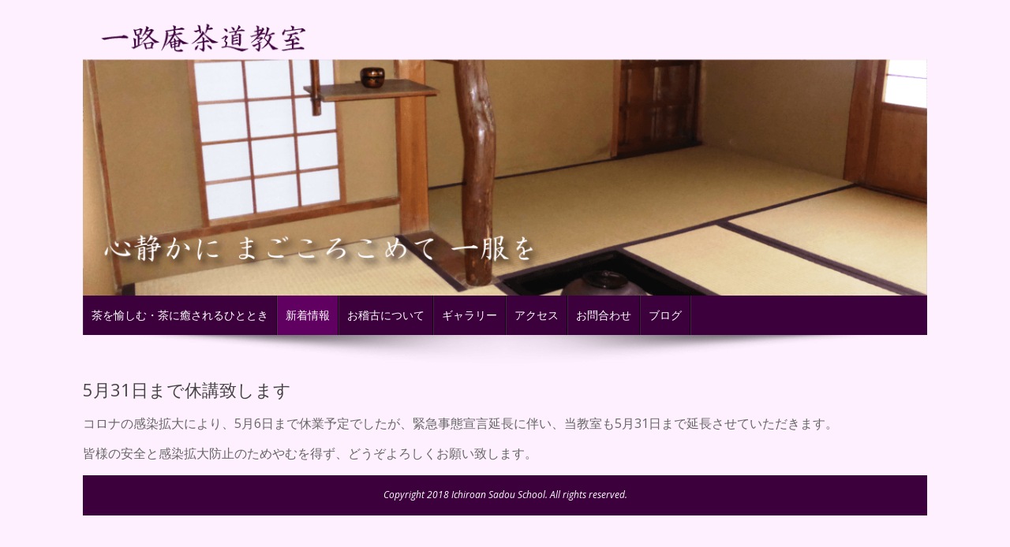

--- FILE ---
content_type: text/html; charset=UTF-8
request_url: https://www.xn--4gq202bjv9a.jp/5%E6%9C%8831%E6%97%A5%E3%81%BE%E3%81%A7%E4%BC%91%E8%AC%9B%E8%87%B4%E3%81%97%E3%81%BE%E3%81%99/
body_size: 8731
content:
<!DOCTYPE html><html lang="ja"><head><meta charset="UTF-8"><meta name="viewport" content="width=device-width, initial-scale=1.0"><meta http-equiv="X-UA-Compatible" content="IE=edge"><link rel="profile" href="http://gmpg.org/xfn/11"><link rel="pingback" href="https://www.xn--4gq202bjv9a.jp/xmlrpc.php"><title>5月31日まで休講致します &#8211; 一路庵茶道教室</title><meta name='robots' content='max-image-preview:large' /><link rel='dns-prefetch' href='//webfonts.sakura.ne.jp' /><link rel='dns-prefetch' href='//fonts.googleapis.com' /><link rel="alternate" type="application/rss+xml" title="一路庵茶道教室 &raquo; フィード" href="https://www.xn--4gq202bjv9a.jp/feed/" /><link rel="alternate" type="application/rss+xml" title="一路庵茶道教室 &raquo; コメントフィード" href="https://www.xn--4gq202bjv9a.jp/comments/feed/" /><link rel="alternate" title="oEmbed (JSON)" type="application/json+oembed" href="https://www.xn--4gq202bjv9a.jp/wp-json/oembed/1.0/embed?url=https%3A%2F%2Fwww.xn--4gq202bjv9a.jp%2F5%25e6%259c%258831%25e6%2597%25a5%25e3%2581%25be%25e3%2581%25a7%25e4%25bc%2591%25e8%25ac%259b%25e8%2587%25b4%25e3%2581%2597%25e3%2581%25be%25e3%2581%2599%2F" /><link rel="alternate" title="oEmbed (XML)" type="text/xml+oembed" href="https://www.xn--4gq202bjv9a.jp/wp-json/oembed/1.0/embed?url=https%3A%2F%2Fwww.xn--4gq202bjv9a.jp%2F5%25e6%259c%258831%25e6%2597%25a5%25e3%2581%25be%25e3%2581%25a7%25e4%25bc%2591%25e8%25ac%259b%25e8%2587%25b4%25e3%2581%2597%25e3%2581%25be%25e3%2581%2599%2F&#038;format=xml" /><style id='wp-img-auto-sizes-contain-inline-css' type='text/css'>img:is([sizes=auto i],[sizes^="auto," i]){contain-intrinsic-size:3000px 1500px}
/*# sourceURL=wp-img-auto-sizes-contain-inline-css */</style><style id='wp-emoji-styles-inline-css' type='text/css'>img.wp-smiley, img.emoji {
		display: inline !important;
		border: none !important;
		box-shadow: none !important;
		height: 1em !important;
		width: 1em !important;
		margin: 0 0.07em !important;
		vertical-align: -0.1em !important;
		background: none !important;
		padding: 0 !important;
	}
/*# sourceURL=wp-emoji-styles-inline-css */</style><style id='wp-block-library-inline-css' type='text/css'>:root{--wp-block-synced-color:#7a00df;--wp-block-synced-color--rgb:122,0,223;--wp-bound-block-color:var(--wp-block-synced-color);--wp-editor-canvas-background:#ddd;--wp-admin-theme-color:#007cba;--wp-admin-theme-color--rgb:0,124,186;--wp-admin-theme-color-darker-10:#006ba1;--wp-admin-theme-color-darker-10--rgb:0,107,160.5;--wp-admin-theme-color-darker-20:#005a87;--wp-admin-theme-color-darker-20--rgb:0,90,135;--wp-admin-border-width-focus:2px}@media (min-resolution:192dpi){:root{--wp-admin-border-width-focus:1.5px}}.wp-element-button{cursor:pointer}:root .has-very-light-gray-background-color{background-color:#eee}:root .has-very-dark-gray-background-color{background-color:#313131}:root .has-very-light-gray-color{color:#eee}:root .has-very-dark-gray-color{color:#313131}:root .has-vivid-green-cyan-to-vivid-cyan-blue-gradient-background{background:linear-gradient(135deg,#00d084,#0693e3)}:root .has-purple-crush-gradient-background{background:linear-gradient(135deg,#34e2e4,#4721fb 50%,#ab1dfe)}:root .has-hazy-dawn-gradient-background{background:linear-gradient(135deg,#faaca8,#dad0ec)}:root .has-subdued-olive-gradient-background{background:linear-gradient(135deg,#fafae1,#67a671)}:root .has-atomic-cream-gradient-background{background:linear-gradient(135deg,#fdd79a,#004a59)}:root .has-nightshade-gradient-background{background:linear-gradient(135deg,#330968,#31cdcf)}:root .has-midnight-gradient-background{background:linear-gradient(135deg,#020381,#2874fc)}:root{--wp--preset--font-size--normal:16px;--wp--preset--font-size--huge:42px}.has-regular-font-size{font-size:1em}.has-larger-font-size{font-size:2.625em}.has-normal-font-size{font-size:var(--wp--preset--font-size--normal)}.has-huge-font-size{font-size:var(--wp--preset--font-size--huge)}.has-text-align-center{text-align:center}.has-text-align-left{text-align:left}.has-text-align-right{text-align:right}.has-fit-text{white-space:nowrap!important}#end-resizable-editor-section{display:none}.aligncenter{clear:both}.items-justified-left{justify-content:flex-start}.items-justified-center{justify-content:center}.items-justified-right{justify-content:flex-end}.items-justified-space-between{justify-content:space-between}.screen-reader-text{border:0;clip-path:inset(50%);height:1px;margin:-1px;overflow:hidden;padding:0;position:absolute;width:1px;word-wrap:normal!important}.screen-reader-text:focus{background-color:#ddd;clip-path:none;color:#444;display:block;font-size:1em;height:auto;left:5px;line-height:normal;padding:15px 23px 14px;text-decoration:none;top:5px;width:auto;z-index:100000}html :where(.has-border-color){border-style:solid}html :where([style*=border-top-color]){border-top-style:solid}html :where([style*=border-right-color]){border-right-style:solid}html :where([style*=border-bottom-color]){border-bottom-style:solid}html :where([style*=border-left-color]){border-left-style:solid}html :where([style*=border-width]){border-style:solid}html :where([style*=border-top-width]){border-top-style:solid}html :where([style*=border-right-width]){border-right-style:solid}html :where([style*=border-bottom-width]){border-bottom-style:solid}html :where([style*=border-left-width]){border-left-style:solid}html :where(img[class*=wp-image-]){height:auto;max-width:100%}:where(figure){margin:0 0 1em}html :where(.is-position-sticky){--wp-admin--admin-bar--position-offset:var(--wp-admin--admin-bar--height,0px)}@media screen and (max-width:600px){html :where(.is-position-sticky){--wp-admin--admin-bar--position-offset:0px}}

/*# sourceURL=wp-block-library-inline-css */</style><style id='global-styles-inline-css' type='text/css'>:root{--wp--preset--aspect-ratio--square: 1;--wp--preset--aspect-ratio--4-3: 4/3;--wp--preset--aspect-ratio--3-4: 3/4;--wp--preset--aspect-ratio--3-2: 3/2;--wp--preset--aspect-ratio--2-3: 2/3;--wp--preset--aspect-ratio--16-9: 16/9;--wp--preset--aspect-ratio--9-16: 9/16;--wp--preset--color--black: #000000;--wp--preset--color--cyan-bluish-gray: #abb8c3;--wp--preset--color--white: #ffffff;--wp--preset--color--pale-pink: #f78da7;--wp--preset--color--vivid-red: #cf2e2e;--wp--preset--color--luminous-vivid-orange: #ff6900;--wp--preset--color--luminous-vivid-amber: #fcb900;--wp--preset--color--light-green-cyan: #7bdcb5;--wp--preset--color--vivid-green-cyan: #00d084;--wp--preset--color--pale-cyan-blue: #8ed1fc;--wp--preset--color--vivid-cyan-blue: #0693e3;--wp--preset--color--vivid-purple: #9b51e0;--wp--preset--gradient--vivid-cyan-blue-to-vivid-purple: linear-gradient(135deg,rgb(6,147,227) 0%,rgb(155,81,224) 100%);--wp--preset--gradient--light-green-cyan-to-vivid-green-cyan: linear-gradient(135deg,rgb(122,220,180) 0%,rgb(0,208,130) 100%);--wp--preset--gradient--luminous-vivid-amber-to-luminous-vivid-orange: linear-gradient(135deg,rgb(252,185,0) 0%,rgb(255,105,0) 100%);--wp--preset--gradient--luminous-vivid-orange-to-vivid-red: linear-gradient(135deg,rgb(255,105,0) 0%,rgb(207,46,46) 100%);--wp--preset--gradient--very-light-gray-to-cyan-bluish-gray: linear-gradient(135deg,rgb(238,238,238) 0%,rgb(169,184,195) 100%);--wp--preset--gradient--cool-to-warm-spectrum: linear-gradient(135deg,rgb(74,234,220) 0%,rgb(151,120,209) 20%,rgb(207,42,186) 40%,rgb(238,44,130) 60%,rgb(251,105,98) 80%,rgb(254,248,76) 100%);--wp--preset--gradient--blush-light-purple: linear-gradient(135deg,rgb(255,206,236) 0%,rgb(152,150,240) 100%);--wp--preset--gradient--blush-bordeaux: linear-gradient(135deg,rgb(254,205,165) 0%,rgb(254,45,45) 50%,rgb(107,0,62) 100%);--wp--preset--gradient--luminous-dusk: linear-gradient(135deg,rgb(255,203,112) 0%,rgb(199,81,192) 50%,rgb(65,88,208) 100%);--wp--preset--gradient--pale-ocean: linear-gradient(135deg,rgb(255,245,203) 0%,rgb(182,227,212) 50%,rgb(51,167,181) 100%);--wp--preset--gradient--electric-grass: linear-gradient(135deg,rgb(202,248,128) 0%,rgb(113,206,126) 100%);--wp--preset--gradient--midnight: linear-gradient(135deg,rgb(2,3,129) 0%,rgb(40,116,252) 100%);--wp--preset--font-size--small: 13px;--wp--preset--font-size--medium: 20px;--wp--preset--font-size--large: 36px;--wp--preset--font-size--x-large: 42px;--wp--preset--spacing--20: 0.44rem;--wp--preset--spacing--30: 0.67rem;--wp--preset--spacing--40: 1rem;--wp--preset--spacing--50: 1.5rem;--wp--preset--spacing--60: 2.25rem;--wp--preset--spacing--70: 3.38rem;--wp--preset--spacing--80: 5.06rem;--wp--preset--shadow--natural: 6px 6px 9px rgba(0, 0, 0, 0.2);--wp--preset--shadow--deep: 12px 12px 50px rgba(0, 0, 0, 0.4);--wp--preset--shadow--sharp: 6px 6px 0px rgba(0, 0, 0, 0.2);--wp--preset--shadow--outlined: 6px 6px 0px -3px rgb(255, 255, 255), 6px 6px rgb(0, 0, 0);--wp--preset--shadow--crisp: 6px 6px 0px rgb(0, 0, 0);}:where(.is-layout-flex){gap: 0.5em;}:where(.is-layout-grid){gap: 0.5em;}body .is-layout-flex{display: flex;}.is-layout-flex{flex-wrap: wrap;align-items: center;}.is-layout-flex > :is(*, div){margin: 0;}body .is-layout-grid{display: grid;}.is-layout-grid > :is(*, div){margin: 0;}:where(.wp-block-columns.is-layout-flex){gap: 2em;}:where(.wp-block-columns.is-layout-grid){gap: 2em;}:where(.wp-block-post-template.is-layout-flex){gap: 1.25em;}:where(.wp-block-post-template.is-layout-grid){gap: 1.25em;}.has-black-color{color: var(--wp--preset--color--black) !important;}.has-cyan-bluish-gray-color{color: var(--wp--preset--color--cyan-bluish-gray) !important;}.has-white-color{color: var(--wp--preset--color--white) !important;}.has-pale-pink-color{color: var(--wp--preset--color--pale-pink) !important;}.has-vivid-red-color{color: var(--wp--preset--color--vivid-red) !important;}.has-luminous-vivid-orange-color{color: var(--wp--preset--color--luminous-vivid-orange) !important;}.has-luminous-vivid-amber-color{color: var(--wp--preset--color--luminous-vivid-amber) !important;}.has-light-green-cyan-color{color: var(--wp--preset--color--light-green-cyan) !important;}.has-vivid-green-cyan-color{color: var(--wp--preset--color--vivid-green-cyan) !important;}.has-pale-cyan-blue-color{color: var(--wp--preset--color--pale-cyan-blue) !important;}.has-vivid-cyan-blue-color{color: var(--wp--preset--color--vivid-cyan-blue) !important;}.has-vivid-purple-color{color: var(--wp--preset--color--vivid-purple) !important;}.has-black-background-color{background-color: var(--wp--preset--color--black) !important;}.has-cyan-bluish-gray-background-color{background-color: var(--wp--preset--color--cyan-bluish-gray) !important;}.has-white-background-color{background-color: var(--wp--preset--color--white) !important;}.has-pale-pink-background-color{background-color: var(--wp--preset--color--pale-pink) !important;}.has-vivid-red-background-color{background-color: var(--wp--preset--color--vivid-red) !important;}.has-luminous-vivid-orange-background-color{background-color: var(--wp--preset--color--luminous-vivid-orange) !important;}.has-luminous-vivid-amber-background-color{background-color: var(--wp--preset--color--luminous-vivid-amber) !important;}.has-light-green-cyan-background-color{background-color: var(--wp--preset--color--light-green-cyan) !important;}.has-vivid-green-cyan-background-color{background-color: var(--wp--preset--color--vivid-green-cyan) !important;}.has-pale-cyan-blue-background-color{background-color: var(--wp--preset--color--pale-cyan-blue) !important;}.has-vivid-cyan-blue-background-color{background-color: var(--wp--preset--color--vivid-cyan-blue) !important;}.has-vivid-purple-background-color{background-color: var(--wp--preset--color--vivid-purple) !important;}.has-black-border-color{border-color: var(--wp--preset--color--black) !important;}.has-cyan-bluish-gray-border-color{border-color: var(--wp--preset--color--cyan-bluish-gray) !important;}.has-white-border-color{border-color: var(--wp--preset--color--white) !important;}.has-pale-pink-border-color{border-color: var(--wp--preset--color--pale-pink) !important;}.has-vivid-red-border-color{border-color: var(--wp--preset--color--vivid-red) !important;}.has-luminous-vivid-orange-border-color{border-color: var(--wp--preset--color--luminous-vivid-orange) !important;}.has-luminous-vivid-amber-border-color{border-color: var(--wp--preset--color--luminous-vivid-amber) !important;}.has-light-green-cyan-border-color{border-color: var(--wp--preset--color--light-green-cyan) !important;}.has-vivid-green-cyan-border-color{border-color: var(--wp--preset--color--vivid-green-cyan) !important;}.has-pale-cyan-blue-border-color{border-color: var(--wp--preset--color--pale-cyan-blue) !important;}.has-vivid-cyan-blue-border-color{border-color: var(--wp--preset--color--vivid-cyan-blue) !important;}.has-vivid-purple-border-color{border-color: var(--wp--preset--color--vivid-purple) !important;}.has-vivid-cyan-blue-to-vivid-purple-gradient-background{background: var(--wp--preset--gradient--vivid-cyan-blue-to-vivid-purple) !important;}.has-light-green-cyan-to-vivid-green-cyan-gradient-background{background: var(--wp--preset--gradient--light-green-cyan-to-vivid-green-cyan) !important;}.has-luminous-vivid-amber-to-luminous-vivid-orange-gradient-background{background: var(--wp--preset--gradient--luminous-vivid-amber-to-luminous-vivid-orange) !important;}.has-luminous-vivid-orange-to-vivid-red-gradient-background{background: var(--wp--preset--gradient--luminous-vivid-orange-to-vivid-red) !important;}.has-very-light-gray-to-cyan-bluish-gray-gradient-background{background: var(--wp--preset--gradient--very-light-gray-to-cyan-bluish-gray) !important;}.has-cool-to-warm-spectrum-gradient-background{background: var(--wp--preset--gradient--cool-to-warm-spectrum) !important;}.has-blush-light-purple-gradient-background{background: var(--wp--preset--gradient--blush-light-purple) !important;}.has-blush-bordeaux-gradient-background{background: var(--wp--preset--gradient--blush-bordeaux) !important;}.has-luminous-dusk-gradient-background{background: var(--wp--preset--gradient--luminous-dusk) !important;}.has-pale-ocean-gradient-background{background: var(--wp--preset--gradient--pale-ocean) !important;}.has-electric-grass-gradient-background{background: var(--wp--preset--gradient--electric-grass) !important;}.has-midnight-gradient-background{background: var(--wp--preset--gradient--midnight) !important;}.has-small-font-size{font-size: var(--wp--preset--font-size--small) !important;}.has-medium-font-size{font-size: var(--wp--preset--font-size--medium) !important;}.has-large-font-size{font-size: var(--wp--preset--font-size--large) !important;}.has-x-large-font-size{font-size: var(--wp--preset--font-size--x-large) !important;}
/*# sourceURL=global-styles-inline-css */</style><style id='classic-theme-styles-inline-css' type='text/css'>/*! This file is auto-generated */
.wp-block-button__link{color:#fff;background-color:#32373c;border-radius:9999px;box-shadow:none;text-decoration:none;padding:calc(.667em + 2px) calc(1.333em + 2px);font-size:1.125em}.wp-block-file__button{background:#32373c;color:#fff;text-decoration:none}
/*# sourceURL=/wp-includes/css/classic-themes.min.css */</style><link rel='stylesheet' id='magnific-css' href='https://www.xn--4gq202bjv9a.jp/wp-content/cache/autoptimize/css/autoptimize_single_42c3523e160cd1abd9474bc094c72c3d.css?ver=6.9' type='text/css' media='all' /><link rel='stylesheet' id='whats-new-style-css' href='https://www.xn--4gq202bjv9a.jp/wp-content/cache/autoptimize/css/autoptimize_single_c2bb7d0452102915fcd20bd2fe54f24b.css?ver=2.0.2' type='text/css' media='all' /><link rel='stylesheet' id='wow-biscaya-css' href='https://www.xn--4gq202bjv9a.jp/wp-content/themes/biscayaliteKAI3/css/bootstrap.min.css?ver=3.0.3' type='text/css' media='all' /><link rel='stylesheet' id='wow-fontawesome-css' href='https://www.xn--4gq202bjv9a.jp/wp-content/cache/autoptimize/css/autoptimize_single_12d4bb5aa81b13a00b545ff483fe3b6f.css?ver=4.0.3' type='text/css' media='all' /><link rel='stylesheet' id='wow-animate-css' href='https://www.xn--4gq202bjv9a.jp/wp-content/cache/autoptimize/css/autoptimize_single_0bbb9e4e40e8ed4583b4e1e9f4b76ce2.css?ver=3.0.0' type='text/css' media='all' /><link rel='stylesheet' id='wow-style-css' href='https://www.xn--4gq202bjv9a.jp/wp-content/cache/autoptimize/css/autoptimize_single_cbc9bd7c2c9dc29e8a73b4b7d9d2dc3b.css?ver=6.9' type='text/css' media='all' /><link rel='stylesheet' id='wow-altstyle-css' href='https://www.xn--4gq202bjv9a.jp/wp-content/cache/autoptimize/css/autoptimize_single_b5f27a3d4193eb8d11df06ac4e5eb440.css?ver=1.0' type='text/css' media='all' /><link rel='stylesheet' id='biscayalite-googleFonts-css' href='https://fonts.googleapis.com/css?family=Open+Sans%3A300italic%2C400italic%2C700italic%2C400%2C700%2C300&#038;ver=6.9' type='text/css' media='all' /><link rel='stylesheet' id='mm-compiled-options-mobmenu-css' href='https://www.xn--4gq202bjv9a.jp/wp-content/uploads/dynamic-mobmenu.css?ver=2.8.8-390' type='text/css' media='all' /><link rel='stylesheet' id='mm-google-webfont-dosis-css' href='//fonts.googleapis.com/css?family=Dosis%3Ainherit%2C400&#038;subset=latin%2Clatin-ext&#038;ver=6.9' type='text/css' media='all' /><link rel='stylesheet' id='cssmobmenu-icons-css' href='https://www.xn--4gq202bjv9a.jp/wp-content/cache/autoptimize/css/autoptimize_single_718fe426387df8914538d894c0655f81.css?ver=6.9' type='text/css' media='all' /><link rel='stylesheet' id='cssmobmenu-css' href='https://www.xn--4gq202bjv9a.jp/wp-content/cache/autoptimize/css/autoptimize_single_62bd0bbb7661b81231fdf47aa5e637c7.css?ver=2.8.8' type='text/css' media='all' /> <script type="text/javascript" src="https://www.xn--4gq202bjv9a.jp/wp-includes/js/jquery/jquery.min.js?ver=3.7.1" id="jquery-core-js"></script> <script defer type="text/javascript" src="https://www.xn--4gq202bjv9a.jp/wp-includes/js/jquery/jquery-migrate.min.js?ver=3.4.1" id="jquery-migrate-js"></script> <script defer type="text/javascript" src="//webfonts.sakura.ne.jp/js/sakurav3.js?fadein=0&amp;ver=3.1.4" id="typesquare_std-js"></script> <script defer type="text/javascript" src="https://www.xn--4gq202bjv9a.jp/wp-content/cache/autoptimize/js/autoptimize_single_1a7a1c044f6f8909b5ea70ca382daaaa.js?ver=2.8.8" id="mobmenujs-js"></script> <link rel="https://api.w.org/" href="https://www.xn--4gq202bjv9a.jp/wp-json/" /><link rel="alternate" title="JSON" type="application/json" href="https://www.xn--4gq202bjv9a.jp/wp-json/wp/v2/posts/1136" /><link rel="EditURI" type="application/rsd+xml" title="RSD" href="https://www.xn--4gq202bjv9a.jp/xmlrpc.php?rsd" /><meta name="generator" content="WordPress 6.9" /><link rel="canonical" href="https://www.xn--4gq202bjv9a.jp/5%e6%9c%8831%e6%97%a5%e3%81%be%e3%81%a7%e4%bc%91%e8%ac%9b%e8%87%b4%e3%81%97%e3%81%be%e3%81%99/" /><link rel='shortlink' href='https://www.xn--4gq202bjv9a.jp/?p=1136' /><style type="text/css" id="custom-background-css">body.custom-background { background-color: #fff0ff; }</style><link rel="icon" href="https://www.xn--4gq202bjv9a.jp/wp-content/uploads/2018/05/cropped-fav-1-32x32.png" sizes="32x32" /><link rel="icon" href="https://www.xn--4gq202bjv9a.jp/wp-content/uploads/2018/05/cropped-fav-1-192x192.png" sizes="192x192" /><link rel="apple-touch-icon" href="https://www.xn--4gq202bjv9a.jp/wp-content/uploads/2018/05/cropped-fav-1-180x180.png" /><meta name="msapplication-TileImage" content="https://www.xn--4gq202bjv9a.jp/wp-content/uploads/2018/05/cropped-fav-1-270x270.png" /><style type="text/css" id="wp-custom-css">.simcal-default-calendar-light .simcal-nav-button {
    color: rgba(255,255,255,.9);
}

.simcal-default-calendar-light .simcal-nav-button:focus, .simcal-default-calendar-light .simcal-nav-button:hover {
    color: rgba(255,255,255,.9);
}

.simcal-default-calendar-light .simcal-nav-button:disabled, .simcal-default-calendar-light .simcal-nav-button:disabled:hover {
    color: rgba(0,0,0,.6)!important;
}</style></head><body class="wp-singular post-template-default single single-post postid-1136 single-format-standard custom-background wp-theme-biscayaliteKAI3 boxedlayout mob-menu-slideout-over"><div class="boxedcontent"><div class="header"><div class="container"><div class="row"> <a href="https://www.xn--4gq202bjv9a.jp/" class="navbar-brand"><img src="https://www.xn--4gq202bjv9a.jp/wp-content/uploads/2018/05/topbnr-2.png"></a></div></div><h1 class="site-description"> 一路庵茶道教室</h1><h2 class="site-description"> 一路庵　裏千家　茶道　教室　兵庫　宝塚</h2></div><div class="container"><nav class="navbar" role="navigation"><div class="collapse navbar-collapse"><ul id="main-menu" class="nav navbar-nav"><li id="menu-item-579" class="menu-item menu-item-type-post_type menu-item-object-page menu-item-home menu-item-579"><a href="https://www.xn--4gq202bjv9a.jp/">茶を愉しむ・茶に癒されるひととき</a></li><li id="menu-item-810" class="menu-item menu-item-type-taxonomy menu-item-object-category current-post-ancestor active current-post-parent menu-item-810"><a href="https://www.xn--4gq202bjv9a.jp/category/news/">新着情報</a></li><li id="menu-item-747" class="menu-item menu-item-type-post_type menu-item-object-page menu-item-747"><a href="https://www.xn--4gq202bjv9a.jp/info/">お稽古について</a></li><li id="menu-item-776" class="menu-item menu-item-type-post_type menu-item-object-page menu-item-776"><a href="https://www.xn--4gq202bjv9a.jp/gallery/">ギャラリー</a></li><li id="menu-item-693" class="menu-item menu-item-type-post_type menu-item-object-page menu-item-693"><a href="https://www.xn--4gq202bjv9a.jp/access/">アクセス</a></li><li id="menu-item-466" class="menu-item menu-item-type-post_type menu-item-object-page menu-item-466"><a href="https://www.xn--4gq202bjv9a.jp/inquiry/">お問合わせ</a></li><li id="menu-item-584" class="menu-item menu-item-type-custom menu-item-object-custom menu-item-584"><a href="https://www.xn--4gq202bjv9a.jp/blog/">ブログ</a></li></ul></div></nav><div class="menushadow"></div></div><div class="container"><div class="row"><div class="col-md-8"><div id="primary" class="content-area"><main id="main" class="inneritempost site-main" role="main"><article class="singlepost post-1136 post type-post status-publish format-standard hentry category-news" id="post-1136"><h1 class="pgheadertitle animated fadeInLeft">5月31日まで休講致します</h1><div class="headerdivider"></div><div class="entry-content"><p>コロナの感染拡大により、5月6日まで休業予定でしたが、緊急事態宣言延長に伴い、当教室も5月31日まで延長させていただきます。</p><p>皆様の安全と感染拡大防止のためやむを得ず、どうぞよろしくお願い致します。</p></div><footer class="entry-meta"><div class="tagcloud"></div></footer></article><nav role="navigation" id="nav-below" class="post-navigation"><div class="nav-previous"><a href="https://www.xn--4gq202bjv9a.jp/4%e6%9c%88%e3%81%af%e4%bc%91%e8%ac%9b%e8%87%b4%e3%81%97%e3%81%be%e3%81%99/" rel="prev"><span class="meta-nav">&larr;</span> 4月は休講致します</a></div><div class="nav-next"><a href="https://www.xn--4gq202bjv9a.jp/5%e6%9c%88%e3%81%ae%e3%81%8a%e7%a8%bd%e5%8f%a4/" rel="next">5月のお稽古 <span class="meta-nav">&rarr;</span></a></div><div class="clearfix"></div></nav><div class="clearfix"></div></main></div></div><div class="col-md-4"><div id="secondary" class="widget-area" role="complementary"><aside id="archives" class="widget"><h1 class="widget-title"><span class="htitle">Archives</span></h1><ul><li><a href='https://www.xn--4gq202bjv9a.jp/2025/12/'>2025年12月</a></li><li><a href='https://www.xn--4gq202bjv9a.jp/2023/03/'>2023年3月</a></li><li><a href='https://www.xn--4gq202bjv9a.jp/2021/05/'>2021年5月</a></li><li><a href='https://www.xn--4gq202bjv9a.jp/2020/05/'>2020年5月</a></li><li><a href='https://www.xn--4gq202bjv9a.jp/2020/03/'>2020年3月</a></li><li><a href='https://www.xn--4gq202bjv9a.jp/2019/12/'>2019年12月</a></li><li><a href='https://www.xn--4gq202bjv9a.jp/2019/06/'>2019年6月</a></li><li><a href='https://www.xn--4gq202bjv9a.jp/2018/12/'>2018年12月</a></li><li><a href='https://www.xn--4gq202bjv9a.jp/2018/10/'>2018年10月</a></li><li><a href='https://www.xn--4gq202bjv9a.jp/2018/09/'>2018年9月</a></li><li><a href='https://www.xn--4gq202bjv9a.jp/2018/01/'>2018年1月</a></li><li><a href='https://www.xn--4gq202bjv9a.jp/2017/11/'>2017年11月</a></li><li><a href='https://www.xn--4gq202bjv9a.jp/2017/10/'>2017年10月</a></li><li><a href='https://www.xn--4gq202bjv9a.jp/2017/02/'>2017年2月</a></li><li><a href='https://www.xn--4gq202bjv9a.jp/2016/12/'>2016年12月</a></li><li><a href='https://www.xn--4gq202bjv9a.jp/2016/07/'>2016年7月</a></li><li><a href='https://www.xn--4gq202bjv9a.jp/2015/01/'>2015年1月</a></li><li><a href='https://www.xn--4gq202bjv9a.jp/2014/09/'>2014年9月</a></li></ul></aside><aside id="meta" class="widget"><h1 class="widget-title"><span class="htitle">Meta</h1></span><ul><li><a href="https://www.xn--4gq202bjv9a.jp/wp-login.php">ログイン</a></li></ul></aside></div></div></div></div><div class="beforefooter text-center"></div><footer id="colophon" class="site-footer " role="contentinfo"><div class="footer"><div class="container"><div class="row"></div></div></div><div class="footerbottom"><div class="container"><div class="row"><div class="col-md-6"> Copyright 2018 Ichiroan Sadou School.  All rights reserved.</div><div class="col-md-6 smallspacetop"><div class="pull-right smaller"></div><div class="clearfix"></div></div></div></div></div></footer></div> <script type="speculationrules">{"prefetch":[{"source":"document","where":{"and":[{"href_matches":"/*"},{"not":{"href_matches":["/wp-*.php","/wp-admin/*","/wp-content/uploads/*","/wp-content/*","/wp-content/plugins/*","/wp-content/themes/biscayaliteKAI3/*","/*\\?(.+)"]}},{"not":{"selector_matches":"a[rel~=\"nofollow\"]"}},{"not":{"selector_matches":".no-prefetch, .no-prefetch a"}}]},"eagerness":"conservative"}]}</script> <div class="mobmenu-overlay"></div><div class="mob-menu-header-holder mobmenu"  data-menu-display="mob-menu-slideout-over" data-open-icon="down-open" data-close-icon="up-open"><div  class="mobmenul-container"><a href="#" class="mobmenu-left-bt mobmenu-trigger-action" data-panel-target="mobmenu-left-panel" aria-label="Left Menu Button"><i class="mob-icon-menu mob-menu-icon"></i><i class="mob-icon-cancel-1 mob-cancel-button"></i></a></div><div class="mob-menu-logo-holder"><a href="https://www.xn--4gq202bjv9a.jp" class="headertext"><span>一路庵茶道教室</span></a></div><div class="mobmenur-container"></div></div><div class="mobmenu-left-alignment mobmenu-panel mobmenu-left-panel  "> <a href="#" class="mobmenu-left-bt" aria-label="Left Menu Button"><i class="mob-icon-cancel-1 mob-cancel-button"></i></a><div class="mobmenu-content"><div class="menu-menu-container"><ul id="mobmenuleft" class="wp-mobile-menu" role="menubar" aria-label="Main navigation for mobile devices"><li role="none"  class="menu-item menu-item-type-post_type menu-item-object-page menu-item-home menu-item-579"><a href="https://www.xn--4gq202bjv9a.jp/" role="menuitem" class="">茶を愉しむ・茶に癒されるひととき</a></li><li role="none"  class="menu-item menu-item-type-taxonomy menu-item-object-category current-post-ancestor active current-post-parent menu-item-810"><a href="https://www.xn--4gq202bjv9a.jp/category/news/" role="menuitem" class="">新着情報</a></li><li role="none"  class="menu-item menu-item-type-post_type menu-item-object-page menu-item-747"><a href="https://www.xn--4gq202bjv9a.jp/info/" role="menuitem" class="">お稽古について</a></li><li role="none"  class="menu-item menu-item-type-post_type menu-item-object-page menu-item-776"><a href="https://www.xn--4gq202bjv9a.jp/gallery/" role="menuitem" class="">ギャラリー</a></li><li role="none"  class="menu-item menu-item-type-post_type menu-item-object-page menu-item-693"><a href="https://www.xn--4gq202bjv9a.jp/access/" role="menuitem" class="">アクセス</a></li><li role="none"  class="menu-item menu-item-type-post_type menu-item-object-page menu-item-466"><a href="https://www.xn--4gq202bjv9a.jp/inquiry/" role="menuitem" class="">お問合わせ</a></li><li role="none"  class="menu-item menu-item-type-custom menu-item-object-custom menu-item-584"><a href="https://www.xn--4gq202bjv9a.jp/blog/" role="menuitem" class="">ブログ</a></li></ul></div></div><div class="mob-menu-left-bg-holder"></div></div> <script defer id="comment-images-reloaded-js-extra" src="[data-uri]"></script> <script defer type="text/javascript" src="https://www.xn--4gq202bjv9a.jp/wp-content/plugins/comment-images-reloaded/js/cir_andzoom.min.js?ver=6.9" id="comment-images-reloaded-js"></script> <script defer type="text/javascript" src="https://www.xn--4gq202bjv9a.jp/wp-content/cache/autoptimize/js/autoptimize_single_0ea26099f8f8c2a120a996284f58f2b0.js?ver=3.3.5" id="wow-bootstrapjs-js"></script> <script defer type="text/javascript" src="https://www.xn--4gq202bjv9a.jp/wp-content/cache/autoptimize/js/autoptimize_single_a6f75e0c043a2a087837e5c113cc6f7a.js?ver=6.9" id="wow-easingjs-js"></script> <script defer type="text/javascript" src="https://www.xn--4gq202bjv9a.jp/wp-content/cache/autoptimize/js/autoptimize_single_3b620b9d705a6e7b50f6dcbdaecfcd5c.js?ver=6.9" id="wow-commonjs-js"></script> <script id="wp-emoji-settings" type="application/json">{"baseUrl":"https://s.w.org/images/core/emoji/17.0.2/72x72/","ext":".png","svgUrl":"https://s.w.org/images/core/emoji/17.0.2/svg/","svgExt":".svg","source":{"concatemoji":"https://www.xn--4gq202bjv9a.jp/wp-includes/js/wp-emoji-release.min.js?ver=6.9"}}</script> <script type="module">/*! This file is auto-generated */
const a=JSON.parse(document.getElementById("wp-emoji-settings").textContent),o=(window._wpemojiSettings=a,"wpEmojiSettingsSupports"),s=["flag","emoji"];function i(e){try{var t={supportTests:e,timestamp:(new Date).valueOf()};sessionStorage.setItem(o,JSON.stringify(t))}catch(e){}}function c(e,t,n){e.clearRect(0,0,e.canvas.width,e.canvas.height),e.fillText(t,0,0);t=new Uint32Array(e.getImageData(0,0,e.canvas.width,e.canvas.height).data);e.clearRect(0,0,e.canvas.width,e.canvas.height),e.fillText(n,0,0);const a=new Uint32Array(e.getImageData(0,0,e.canvas.width,e.canvas.height).data);return t.every((e,t)=>e===a[t])}function p(e,t){e.clearRect(0,0,e.canvas.width,e.canvas.height),e.fillText(t,0,0);var n=e.getImageData(16,16,1,1);for(let e=0;e<n.data.length;e++)if(0!==n.data[e])return!1;return!0}function u(e,t,n,a){switch(t){case"flag":return n(e,"\ud83c\udff3\ufe0f\u200d\u26a7\ufe0f","\ud83c\udff3\ufe0f\u200b\u26a7\ufe0f")?!1:!n(e,"\ud83c\udde8\ud83c\uddf6","\ud83c\udde8\u200b\ud83c\uddf6")&&!n(e,"\ud83c\udff4\udb40\udc67\udb40\udc62\udb40\udc65\udb40\udc6e\udb40\udc67\udb40\udc7f","\ud83c\udff4\u200b\udb40\udc67\u200b\udb40\udc62\u200b\udb40\udc65\u200b\udb40\udc6e\u200b\udb40\udc67\u200b\udb40\udc7f");case"emoji":return!a(e,"\ud83e\u1fac8")}return!1}function f(e,t,n,a){let r;const o=(r="undefined"!=typeof WorkerGlobalScope&&self instanceof WorkerGlobalScope?new OffscreenCanvas(300,150):document.createElement("canvas")).getContext("2d",{willReadFrequently:!0}),s=(o.textBaseline="top",o.font="600 32px Arial",{});return e.forEach(e=>{s[e]=t(o,e,n,a)}),s}function r(e){var t=document.createElement("script");t.src=e,t.defer=!0,document.head.appendChild(t)}a.supports={everything:!0,everythingExceptFlag:!0},new Promise(t=>{let n=function(){try{var e=JSON.parse(sessionStorage.getItem(o));if("object"==typeof e&&"number"==typeof e.timestamp&&(new Date).valueOf()<e.timestamp+604800&&"object"==typeof e.supportTests)return e.supportTests}catch(e){}return null}();if(!n){if("undefined"!=typeof Worker&&"undefined"!=typeof OffscreenCanvas&&"undefined"!=typeof URL&&URL.createObjectURL&&"undefined"!=typeof Blob)try{var e="postMessage("+f.toString()+"("+[JSON.stringify(s),u.toString(),c.toString(),p.toString()].join(",")+"));",a=new Blob([e],{type:"text/javascript"});const r=new Worker(URL.createObjectURL(a),{name:"wpTestEmojiSupports"});return void(r.onmessage=e=>{i(n=e.data),r.terminate(),t(n)})}catch(e){}i(n=f(s,u,c,p))}t(n)}).then(e=>{for(const n in e)a.supports[n]=e[n],a.supports.everything=a.supports.everything&&a.supports[n],"flag"!==n&&(a.supports.everythingExceptFlag=a.supports.everythingExceptFlag&&a.supports[n]);var t;a.supports.everythingExceptFlag=a.supports.everythingExceptFlag&&!a.supports.flag,a.supports.everything||((t=a.source||{}).concatemoji?r(t.concatemoji):t.wpemoji&&t.twemoji&&(r(t.twemoji),r(t.wpemoji)))});
//# sourceURL=https://www.xn--4gq202bjv9a.jp/wp-includes/js/wp-emoji-loader.min.js</script> </body></html>

--- FILE ---
content_type: text/css
request_url: https://www.xn--4gq202bjv9a.jp/wp-content/cache/autoptimize/css/autoptimize_single_cbc9bd7c2c9dc29e8a73b4b7d9d2dc3b.css?ver=6.9
body_size: 9691
content:
*{margin:0;outline:0 none}body{font-size:16px;color:#666;-webkit-font-smoothing:antialiased;line-height:1.4em;background-color:#444;background-size:cover;background-attachment:fixed;font-family:Open Sans,Helvetica}h2,h3,h4,h5,h6,.h2,.h3,.h4,.h5,.h6{color:#fff;margin-top:0}h1,.h1{color:#202020;margin-top:0}a{outline:none!important;transition:all .2s ease-in;-moz-transition:all .2s ease-in;-webkit-transition:all .2s ease-in;-o-transition:all .2s ease-in}a:hover,a:focus{text-decoration:none}a,.colortext{color:#1abc9c}a:hover{color:#444}code{color:#1abc9c;background:#fff;border:1px solid #ebebeb;border-radius:0}pre{background-color:#f0f0ff;border:1px solid #d7d7ff;border-radius:0;color:#666}blockquote p{font-size:14px;line-height:1.45;font-weight:500}input,select,textarea{border:1px solid #e5e5e5}img{width:auto\9;height:auto;max-width:100%;border:0;-ms-interpolation-mode:bicubic;vertical-align:bottom}aside ul{list-style:none}.unstyle ul,.unstyle ol,ul.unstyle,ol.unstyle{-moz-padding-start:0px;-webkit-padding-start:0px;-khtml-padding-start:0px;-o-padding-start:0px}.unstyle ul li,.unstyle ol li,ul.unstyle li,ol.unstyle li{list-style:none}#ascrail2000{z-index:99990!important;background-color:#2c2c2c;padding:0 0 0 1px}.fontbold{font-weight:700}.small{font-size:12px}.mainthemebgcolor{background:#1abc9c}.round-image{border-radius:50%;-moz-box-shadow:0 0 5px #ccc;-webkit-box-shadow:0 0 2px#ccc;box-shadow:0 0 2px #ccc}.boxedcontent{background:#fff;position:relative;width:1070px;max-width:90%;margin:0 auto;margin-top:20px;margin-bottom:20px}.container{width:100%;padding-left:0;padding-right:0}.formheadersearch{top:0;right:0;margin-right:0 !Important;border:0;background:#222;position:absolute !important}.social-icons.list-soc.header{float:right;margin-right:15px;margin-top:30px}.social-icons.list-soc.header li{background-color:#222;padding:14px}.headerinfotopar{margin-bottom:15px}.navbar{margin-bottom:-1px;background:#3c003c;border-radius:0;border:0;メニューの下部に1px程度白いラインが出る対策*/}.navbar-text{color:#ccc;font-weight:500;margin:0;line-height:59px;font-size:13px}.navbar-brand{margin-bottom:40px}a.navbar-brand{color:#444;font-size:30px;transition:all .4s ease;-webkit-transition:all .4s ease;-moz-transition:all .4s ease;-o-transition:all .4s ease;text-transform:uppercase}.navbar .navbar-nav{border-right:1px solid rgba(255,255,255,.1)}.navbar-collapse .nav>li>a:hover{color:#fff !important}.navbar-collapse .nav>li>a{color:#fff;line-height:20px;padding-right:10px;padding-left:10px}.navbar-collapse .nav>li>a:hover:after{color:#999}.navbar-collapse .nav>li:last-child a:after{content:''}.dropdown-menu>li>a{padding:10px 20px;color:#fff;border-top:1px solid rgba(255,255,255,.1);border-bottom:1px solid rgba(0,0,0,.9);transition:none;-moz-transition:none;-webkit-transition:none;-o-transition:none}.dropdown-menu{position:absolute;top:100%;left:-1px;z-index:1000;display:none;float:left;width:180px;padding:0;margin:0;list-style:none;background-color:#222;border:0;border-radius:0;-webkit-box-shadow:none;box-shadow:none;background-clip:padding-box;box-shadow:0 8px 15px rgba(0,0,0,.1);font-size:13px}.menucaret{margin-left:5px}.dropdown-menu>li>a:hover,.dropdown-menu>li>a:focus,.dropdown-menu>.active>a:hover,.dropdown-menu>.active>a:focus{background-color:#1abc9c;color:#fff;transition:all .1s ease-in}.dropdown-menu>.active>a{color:#fff;background:#222}.nav .open>a,.nav .open>a:hover,.nav .open>a:focus{background:#222;border:0;border-left:1px solid rgba(255,255,255,.1);border-right:1px solid rgba(0,0,0,.8)}.navbar-collapse{padding-right:0;padding-left:0}.navbar .nav>li>a{border-left:1px solid rgba(255,255,255,.1);border-right:1px solid rgba(0,0,0,.8);font-size:14px}.dropdown-submenu{position:relative}.dropdown-submenu>.dropdown-menu{top:0;left:100%;margin-top:-6px;margin-left:-1px;-webkit-border-radius:0 6px 6px;-moz-border-radius:0 6px 6px;border-radius:0 6px 6px}.dropdown-submenu:hover>.dropdown-menu{display:block}.dropdown-submenu>a:after{display:block;content:" ";float:right;width:0;height:0;border-color:transparent;border-style:solid;border-width:5px 0 5px 5px;border-left-color:#ccc;margin-top:5px;margin-right:-10px}.dropdown-submenu:hover>a:after{border-left-color:#fff}.dropdown-submenu.pull-left{float:none}.dropdown-submenu.pull-left>.dropdown-menu{left:-100%;margin-left:10px;-webkit-border-radius:6px 0 6px 6px;-moz-border-radius:6px 0 6px 6px;border-radius:6px 0 6px 6px}.dropdown-menu .dropdown-menu{position:relative}.dropdown-menu .dropdown-menu>.dropdown-menu{top:0;left:100%;margin-top:-6px;margin-left:-1px;-webkit-border-radius:0 6px 6px;-moz-border-radius:0 6px 6px;border-radius:0 6px 6px}.dropdown-menu .dropdown-menu:hover>.dropdown-menu{display:block}.dropdown-menu .dropdown-menu>a:after{display:block;content:" ";float:right;width:0;height:0;border-color:transparent;border-style:solid;border-width:5px 0 5px 5px;border-left-color:#ccc;margin-top:5px;margin-right:-10px}.dropdown-menu .dropdown-menu:hover>a:after{border-left-color:#fff}.dropdown-menu .dropdown-menu.pull-left{float:none}.dropdown-menu .dropdown-menu.pull-left>.dropdown-menu{left:-100%;margin-left:10px;-webkit-border-radius:6px 0 6px 6px;-moz-border-radius:6px 0 6px 6px;border-radius:6px 0 6px 6px}.dropdown-menu .dropdown-menu{position:absolute;float:right;left:180px;top:0}.dropdown-menu .menu-item-has-children a:after,.dropdown-menu .dropdown-menu .menu-item-has-children a:after{content:"\f105";font-family:FontAwesome;margin-left:10px}.dropdown-menu .menu-item-has-children li>a:after,.dropdown-menu .dropdown-menu .menu-item-has-children li>a:after{content:""}.tinynav{display:none}.menushadow{background:url(//www.xn--4gq202bjv9a.jp/wp-content/themes/biscayaliteKAI3/img/sha.png) no-repeat center center;height:38px;background-color:#fff0ff}.headerdivider{background:url(//www.xn--4gq202bjv9a.jp/wp-content/themes/biscayaliteKAI3/img/dots.gif) repeat;height:7px;margin-bottom:23px;margin-top:15px;opacity:.4;display:none}.pgheadertitle{font-size:22px;color:#444;margin-top:20px;margin-bottom:20px}.pagedescrarea,.pagedescrarea a{color:#444;font-size:13px;margin-top:7px}.pagedescrarea .separator{display:inline-block;width:1px;height:10px;border-left:solid 1px #fff;margin:0 10px}.pagedescrarea i{margin-right:4px}.pagedescrarea ul.social-icons li{background-color:rgba(0,0,0,.1);margin-right:5px;margin-top:-5px}.headeropacity{opacity:.1}.whites{background:#fff;padding:30px 0}.grays{background:#f7f7f7;padding:30px 0;-moz-box-shadow:inset 0 0 5px rgba(0,0,0,.1);-webkit-box-shadow:inset 0 0 5px rgba(0,0,0,.1);box-shadow:inset 0 0 5px rgba(0,0,0,.1);margin-left:-2px;margin-right:-2px;padding-left:2px;padding-right:2px;overflow:hidden}.colorblack{color:#444}.whitebg{background-color:#fff;padding-top:30px;padding-bottom:30px}.buttonsimple{background:0 0;line-height:40px;padding:8px 20px;border-radius:0;display:inline-block;color:#fff;text-transform:none;min-width:190px;font-size:17px;text-shadow:none;letter-spacing:1px;border:2px solid #fff}.buttonsimple:hover{background:#fff;color:#444;text-decoration:none}.introblock h1{font-size:25px;line-height:39px;padding:0 90px;color:#444;margin-bottom:0}.service-box h1{text-transform:uppercase;font-size:16px;line-height:22px;color:#444;margin-top:15px;letter-spacing:1px}.service-box a.readmore{color:#666}.grey-box-icon{text-align:center;position:relative;z-index:1000}.icon-box-top i:hover{background-color:#1abc9c;color:#fff;-webkit-transition:all .5s ease-in-out;-moz-transition:all .5s ease-in-out;-o-transition:all .5s ease-in-out;-ms-transition:all .5s ease-in-out;transition:all .5s ease-in-out;-webkit-transform:rotate(360deg);-moz-transform:rotate(360deg);-o-transform:rotate(360deg);-ms-transform:rotate(360deg)}.fontawesome-icon.medium.circle-center,.fontawesome-icon.medium.circle-white{width:95px;height:95px;line-height:95px;display:inline-block}.fontawesome-icon.medium{font-size:28px}.fontawesome-icon.circle-white{-moz-border-radius:95px;-webkit-border-radius:95px;border-radius:95px;background-color:#efefef;color:#1abc9c;text-align:center;margin-bottom:5px;-webkit-transition:all .5s ease-in-out;-moz-transition:all .5s ease-in-out;-o-transition:all .5s ease-in-out;-ms-transition:all .5s ease-in-out;transition:all .5s ease-in-out}.grey-box-icon:hover .fontawesome-icon.circle-white,.grey-box-icon.active .fontawesome-icon.circle-white,.active i.fontawesome-icon{background-color:#1abc9c;color:#fff}.icon-box-top a{color:#666}.icon-box-top .moretext a{margin-top:10px;display:block;font-style:italic}.infoarea{padding:40px 0 60px}.infoarea .maintitle,.maintitle{font-size:22px;line-height:28px;color:#444;text-transform:uppercase;letter-spacing:1px;margin-bottom:39px}.infoareaicon{font-size:40px;position:absolute;top:-18px;left:43%;background:#fff;padding-left:10px;padding-right:10px;color:#1abc9c}.infoareawrap{border:1px solid #eee;padding:20px}.infoareawrap a{color:#777}.infoareawrap h1.subtitle{margin-top:20px;color:#444;text-transform:uppercase;font-size:16px;letter-spacing:1px}.grays .infoareaicon{background:#f7f7f7}.grays .infoareawrap{border:1px solid #e4e4e4}.videoarea .maintitle{font-size:22px;line-height:28px;color:#fff;text-transform:uppercase;letter-spacing:1px;margin-bottom:15px}.videoarea,.videoarea p{color:#999}.videoarea .sbutton{margin-top:15px}.videoarea .transp{background-color:rgba(0,0,0,.7);padding:60px 0}section.testimonial{padding:40px 0 10px}section.homerecentportfolio h1.heading{color:#444;font-size:14px;display:inline-block;margin-top:0;text-transform:uppercase;letter-spacing:1px;font-weight:700}.homerecentposts{padding:40px 0 40px}.homerecentposts h1.maintitle{font-style:normal;font-size:22px;line-height:28px;color:#444;text-transform:uppercase;letter-spacing:1px;margin-bottom:25px;text-align:center}.homerecentposts .meta{font-size:12px;margin-bottom:5px}.homerecentposts .insidetext{border:1px solid #eee;border-top:0;padding:20px;background:#fff}.homerecentposts .insidetext a{color:#777}.homerecentposts .insidetext h1{font-size:18px}.homerecentposts .insidetext h1 a{color:#444}.recent-posts img{width:100%}.recent-posts ul li{list-style:none}.recent-posts article{border:1px solid #eee;padding:10px;background:#fff}.recent-posts h1{color:#444;font-size:15px;margin-top:15px;font-weight:700}.recent-posts h1 a{color:#444}.recent-posts .date{float:left;margin-right:10px;margin-top:8px;text-align:center}.recent-posts article .day{color:#fff;display:block;font-size:14px;margin-bottom:2px}.recent-posts article .month{-moz-box-shadow:0 -1px 0 0 rgba(0,0,0,.07) inset;-webkit-box-shadow:0 -1px 0 0 rgba(0,0,0,.07) inset;background:#444;box-shadow:0 -1px 0 0 rgba(0,0,0,.07) inset;color:#fff;font-size:.9em;padding:4px 7px 4px}.recent-posts a{color:#666}.calltoactionarea{padding:50px 0 30px}.calltoactionarea h1{font-size:24px;text-transform:capitalize;line-height:24px;color:#444}.calltoactionarea .bigtext{font-size:24px;text-transform:capitalize;line-height:24px;color:#333}.calltoactionarea .buttonblack{background:#333;line-height:40px;padding:7px 20px;border-radius:0;display:inline-block;color:#fff;text-transform:uppercase;font-weight:400;min-width:170px;font-size:14px;margin-top:5px}.calltoactionarea .buttoncolor{margin-left:-3px;padding:7px 20px;border-radius:0;display:inline-block;color:#fff;text-transform:uppercase;font-weight:400;min-width:170px;font-size:14px;line-height:40px}.buttonblack:hover,.buttoncolor:hover{background:#555;color:#fff}.isotope-item{z-index:2}.isotope-hidden.isotope-item{pointer-events:none;z-index:1}.isotope,.isotope .isotope-item{-webkit-transition-duration:.8s;-moz-transition-duration:.8s;transition-duration:.8s}.isotope{-webkit-transition-property:height,width;-moz-transition-property:height,width;transition-property:height,width}.isotope .isotope-item{-webkit-transition-property:-webkit-transform,opacity;-moz-transition-property:-moz-transform,opacity;transition-property:transform,opacity;min-height:0px !Important;height:auto !important}.tiles{z-index:0;overflow:hidden}#content{z-index:0;overflow:hidden;margin-left:-4px}#filter ul{margin-left:0;padding-left:0;margin-top:20px}#filter ul li{list-style:none;float:left;margin-right:10px;margin-bottom:40px;display:initial;-webkit-transition:all .5s ease-in-out;-moz-transition:all .5s ease-in-out;-o-transition:all .5s ease-in-out;-ms-transition:all .5s ease-in-out;transition:all .5s ease-in-out;font-size:14px}#filter ul li a{color:#444;margin-bottom:23px;background:#f6f6f6;padding:8px 15px;-webkit-transition:all .5s ease-in-out;-moz-transition:all .5s ease-in-out;-o-transition:all .5s ease-in-out;-ms-transition:all .5s ease-in-out;transition:all .5s ease-in-out;text-transform:uppercase;font-weight:700}#filter ul li a:hover{opacity:.8}#filter ul li .selected{background:#1abc9c !Important;color:#fff}.tiles .col-md-12,.tiles .col-md-6,.tiles .col-md-3,.tiles .col-md-4{margin-bottom:30px}#content{z-index:0;margin-left:-20px;overflow:hidden}.inneritem{border:1px solid #eee;padding:15px}.roll{position:absolute;font-size:30px;width:100%;margin:0 auto;height:100%;top:-98px;display:table-cell;vertical-align:middle;background:#000;z-index:10;opacity:0;-ms-filter:alpha(opacity=0);filter:alpha(opacity=0);zoom:1}.boxcontainer{background:#fff;font-size:13px;text-align:center;transition:border .5s ease-out;-webkit-transition:border .5s ease-out;-moz-transition:border .5s ease-out;-o-transition:border .5s ease-out;position:relative;overflow:hidden;border:1px solid #eee;border-bottom:medium double #ddd}.boxcontainer p{margin-bottom:10px;color:#666;padding:2px 10px}.boxcontainer h2{font-size:14px;line-height:1;padding-left:10px;padding-right:10px;margin-top:5px}.boxcontainer h2 a{border-bottom:1px solid #ddd;display:block;color:#444;line-height:45px;text-transform:uppercase;font-weight:700}.boxcontainer img{position:relative;max-width:100%;height:100%}.recent-portfolio .boxcontainer img{height:150px !Important;margin-bottom:0;max-width:400px}.recent-portfolio .smalltitle{max-width:50%;margin:0 auto;margin-top:30px;margin-bottom:-13px;border-bottom:1px solid #fff;border-top:1px solid #ebebeb}.recent-portfolio .roll{top:-93px}.wrapcaption{position:absolute;font-size:30px;background:0 0;width:100%;margin:0 auto;display:table-cell;vertical-align:middle;top:57%}.captionicons{font-size:20px;padding:16px;background:#1abc9c;margin-right:0;border-radius:50%;color:#fff;position:relative;top:60%;vertical-align:middle;margin-top:0;margin:0 auto}.captionicons:hover{opacity:.9}.list_carousel{margin-left:-10px;clear:both}.list_carousel ul{margin:0;padding:0;list-style:none;display:block}.list_carousel li{display:block;float:left;margin-left:10px;cursor:default !important;height:auto}.list_carousel.responsive{width:auto;margin-left:-10px}.clearfix{float:none;clear:both}.list_carousel .carousel_nav{position:relative;margin-top:-45px;text-align:center;margin-bottom:10px;float:right;clear:both;display:inline-block;margin-right:0;background:#fff}.grayarea .list_carousel .carousel_nav{background:0 0}.carousel_nav a.prev,.carousel_nav a.next{background:url(//www.xn--4gq202bjv9a.jp/wp-content/themes/biscayaliteKAI3/img/carousel_arrows.png) no-repeat rgba(0,0,0,.7);width:24px;height:24px;display:block;position:relative;float:left;margin-left:3px;-webkit-background-clip:padding-box;background-clip:padding-box;box-shadow:inset 0 -1px 0 0 rgba(0,0,0,.1);border-radius:2px}.carousel_nav a.prev:hover,.carousel_nav a.next:hover{background-color:#888}.carousel_nav a.prev{background-position:-2px 0}.carousel_nav a.prev.disabled{background-color:#555}.carousel_nav a.next{background-position:-22px 0}.carousel_nav a.next.disabled{background-color:#555}.carousel_nav a.prev.disabled,.carousel_nav a.next.disabled{cursor:default}.carousel_nav a.prev span,.carousel_nav a.next span{display:none}.pager{float:left;width:300px;text-align:center}.pager a{margin:0 5px;text-decoration:none}.pager a.selected{text-decoration:underline}.timer{background-color:#999;height:6px;width:0}.testimonials .list_carousel li{width:330px}.testavatar{border:1px solid #ebebeb;border-radius:50%;margin-left:15px}.maxwidth{max-width:100%}.carousel-content{float:left;width:100%}.featured-projects{background:#fff;font-size:12px;-moz-box-shadow:0 1px 3px rgba(34,25,25,.4);text-align:center;overflow:hidden;position:relative;-webkit-transition:all 1s ease-in-out;-moz-transition:all 1s ease-in-out;-o-transition:all 1s ease-in-out;transition:all 1s ease-in-out;border:1px solid #ebebeb}.featured-projects-image{padding:0}.featured-projects-image img{-webkit-box-sizing:content-box;-moz-box-sizing:content-box;box-sizing:content-box}.featured-projects-image a{display:block}.featured-projects-content{padding:0 10px}.featured-projects-content p{margin-bottom:10px}.featured-projects-content h1{font-size:13px;line-height:1;font-weight:700}.featured-projects-content h1 a{padding-bottom:10px;border-bottom:1px solid #ebebeb;display:block;color:#444;font-weight:400}.thumbnail ul.social-icons li{background-color:#333}p.featimage{margin:0 0 25px}.tiles.testimonialpage .col-md-4{margin-bottom:20px}.isotope-item .testimonial{padding:20px 25px;background-color:#f8f8f8;float:left;-moz-border-radius:8px;-webkit-border-radius:8px;border-radius:8px}.testimonial h4{font-size:17px;font-weight:700}.author-wrapper{width:100%;float:left}.arrow{float:left;margin-left:25px;width:0;height:0;border-top:30px solid #f8f8f8;border-left:30px solid transparent;border-right:0 solid transparent;border-bottom:0}.testimonial-name{float:left;margin:0 8px;color:#e7402f;padding-top:5px;font-size:13px}.testimonial-name span{color:#555;font-weight:400}.hirefor{margin-bottom:10px}.avatarspic,.attachment-testimonial-thumb{border:1px solid #ddd;float:left;width:70px;height:70px;border-radius:50%;margin-right:15px;background:#fff;padding:3px}blockquote p{line-height:inherit;font-size:14px}cite{margin-left:20px}cite.fn{margin-left:0;font-size:22px}.alignnone{max-width:50%;margin:0}.aligncenter,div.aligncenter{display:block;margin:5px auto 20px auto}.alignright{float:right;margin:5px 0 20px 20px}.alignleft{float:left;margin:5px 20px 20px 0}.aligncenter{display:block;margin:5px auto 20px auto}a img.alignright{float:right;margin:5px 0 20px 20px}a img.alignnone{margin:0}a img.alignleft{float:left;margin:5px 20px 20px 0}a img.aligncenter{display:block;margin-left:auto;margin-right:auto}.wp-caption{background:#fff;border:1px solid #e6e6e6;max-width:100%;padding:10px;text-align:center}.wp-caption.alignnone{margin:5px 20px 20px 0}.wp-caption.alignleft{margin:5px 20px 20px 0}.wp-caption.alignright{margin:5px 0 20px 20px}.wp-caption img{border:0 none;height:auto;margin:0;max-width:100%;padding:0;width:auto}.wp-caption p.wp-caption-text{font-size:12px;margin:0;padding:10px 0 0}.screen-reader-text{display:none}table{width:100%;background:#fff}table td,table th{padding:8px;text-align:left}table th{background:#100010;font-weight:700;color:#f0f0f0}table caption{padding:1em 0;text-align:center}dt{font-weight:700}dd{line-height:1.4;margin:4px 0 0;padding:0 0 .5em}.gallery{margin:0 auto 18px}.gallery .gallery-item{float:left;margin-top:0;text-align:center}.gallery img{border:1px solid #eee !important;padding:8px}.gallery img:hover{background:#fff}.gallery-columns-2 .attachment-medium{height:auto}.gallery-columns-4 .attachment-thumbnail{height:auto}.gallery .gallery-caption{color:#888;font-size:12px;margin:0 0 12px}.gallery dl,.gallery dt{margin:0}.gallery br+br{display:none}.single .entry-content img,img.attachment-recentprojects-thumb{transition:opacity .75s ease-in-out;-moz-transition:opacity .75s ease-in-out;-webkit-transition:opacity .75s ease-in-out}img.attachment-recentprojects-thumb{margin-bottom:-1px}img.attachment-recentprojects-thumb:hover{opacity:.8}.single .entry-content h1,.single .entry-content h2,.single .entry-content h3,.single .entry-content h4,.single .entry-content h5,.single .entry-content h6{margin-top:20px}#search{margin:0;overflow:hidden;position:relative;padding:0}#search input{background:#fff;-webkit-box-shadow:none;-moz-box-shadow:none;box-shadow:none;color:#ccc;margin:0;padding:10px;height:50px;-webkit-border-radius:0;-moz-border-radius:0;border-radius:0;-webkit-box-sizing:border-box;-moz-box-sizing:border-box;box-sizing:border-box;float:left;font-size:13px;font-style:italic;border:1px solid #eee}#search input:focus{-webkit-box-shadow:none;-moz-box-shadow:none;box-shadow:none;border:0}#search a,#search input.search-submit{display:inline-block;float:left;background:#1abc9c url(//www.xn--4gq202bjv9a.jp/wp-content/themes/biscayaliteKAI3/img/part-btn-search.png) no-repeat center center;width:50px;height:50px;-webkit-transition:all .3s ease;-moz-transition:all .3s ease;-o-transition:all .3s ease;transition:all .3s ease;border:0;margin-left:-1px}.headersearch #search input{background:#222;border:none;-webkit-box-shadow:none;-moz-box-shadow:none;box-shadow:none;color:#ccc;margin:0;padding:10px;height:50px;-webkit-border-radius:0;-moz-border-radius:0;border-radius:0;-webkit-box-sizing:border-box;-moz-box-sizing:border-box;box-sizing:border-box;float:left;font-size:13px;font-style:italic}.headersearch .search-field{width:200px}.post-navigation{margin-top:0;margin-bottom:0;font-style:italic}.wowmetaposts{margin-bottom:15px;font-size:13px;color:#999;font-size:12px;color:#999;border-top:1px dotted #eee;border-bottom:1px dotted #eee;padding:7px 0;margin-top:10px}.wowmetaposts span{margin-right:15px}.wowmetaposts span a{color:#999}.wowmetaposts span a:hover{color:#1abc9c}h1.widget-title{font-size:22px;color:#1abc9c}.blog-widget{color:#777}.blog-widget ul,.footer-widget ul{padding-left:0;-moz-padding-start:0px;-webkit-padding-start:0px;-khtml-padding-start:0px;-o-padding-start:0px;list-style:none}.blog-widget.widget.widget_archive ul li a{color:#777;transition:all .3s}.blog-widget.widget.widget_archive ul li a:hover{padding-left:10px}.blog-widget.widget.widget_archive ul li{padding:5px 0}.blog-widget.widget.widget_archive li a:before{font-family:'FontAwesome';content:"\f101";margin-right:5px}.blog-widget.widget.widget_recent_entries ul li a{color:#777;transition:all .3s}.blog-widget.widget.widget_recent_entries ul li a:hover{padding-left:10px}.blog-widget.widget.widget_recent_entries ul li{padding:5px 0}.blog-widget.widget.widget_recent_entries li a:before,.blog-widget.widget.widget_recent_comments li:before,.blog-widget.widget.widget_categories li a:before{font-family:'FontAwesome';content:"\f101";margin-right:5px}.blog-widget.widget.widget_meta ul li a{color:#777;transition:all .3s}.blog-widget.widget.widget_meta ul li a:hover,.blog-widget.widget.widget_categories ul li:hover{padding-left:10px}.blog-widget.widget.widget_meta ul li,.blog-widget.widget.widget_categories ul li{padding:5px 0}.blog-widget.widget.widget_meta li a:before{font-family:'FontAwesome';content:"\f101";margin-right:5px}.blog-widget.widget.widget_nav_menu ul li a{color:#777;transition:all .3s}.blog-widget.widget.widget_nav_menu ul li a:hover{padding-left:10px}.blog-widget.widget.widget_nav_menu ul li{padding:5px 0}.blog-widget.widget.widget_nav_menu li a:before{font-family:'FontAwesome';content:"\f101";margin-right:5px}.blog-widget.widget.widget_recent_comments ul li a{color:#777;transition:all .3s}.blog-widget.widget.widget_recent_comments ul li a:hover{padding-left:10px}.blog-widget.widget.widget_recent_comments ul li{padding:5px 0}.footer-widget .widget.widget_recent_comments ul li a{color:#999;transition:all .3s}.footer-widget .widget.widget_recent_comments ul li a:hover{padding-left:10px}.footer-widget .widget.widget_recent_comments ul li{padding:5px 0}.footer-widget .widget.widget_archive ul li a{color:#999;transition:all .3s}.footer-widget .widget.widget_archive ul li a:hover{padding-left:10px}.footer-widget .widget.widget_archive ul li{padding:5px 0}.footer-widget .widget.widget_archive li a:before,.footer-widget.widget.widget_recent_comments li:before{font-family:'FontAwesome';content:"\f101";margin-right:5px}.footer-widget .widget.widget_recent_entries ul li a{color:#999;transition:all .3s}.footer-widget .widget.widget_recent_entries ul li a:hover{padding-left:10px}.footer-widget .widget.widget_recent_entries ul li{padding:5px 0}.footer-widget .widget.widget_recent_entries li a:before{font-family:'FontAwesome';content:"\f101";margin-right:5px}.footer-widget .widget.widget_meta ul li a{color:#999;transition:all .3s}.footer-widget .widget.widget_meta ul li a:hover{padding-left:10px}.footer-widget .widget.widget_meta ul li{padding:5px 0}.footer-widget .widget.widget_meta li a:before{font-family:'FontAwesome';content:"\f101";margin-right:5px}.footer-widget .widget.widget_nav_menu ul li a{color:#999;transition:all .3s}.footer-widget .widget.widget_nav_menu ul li a:hover{padding-left:10px}.footer-widget .widget.widget_nav_menu ul li{padding:5px 0}.footer-widget .widget.widget_nav_menu li a:before{font-family:'FontAwesome';content:"\f101";margin-right:5px}.widget_tag_cloud a,.tagcloud a{background:#1abc9c;font-size:13px !Important;color:#fff !important;display:inline-block;line-height:25px;padding:0 9px;margin-bottom:7px}.tagcloud{margin-top:15px}.widget-area aside{float:none;clear:both;margin-bottom:20px;padding:48px 0 15px 15px;border:0 solid #eee;display:none}.widget-area aside a{color:#999}.widget ul li a{color:#3a3a3a}h1.widget-title{display:none}span.htitle{background:#f86d18;color:#fff;display:inline-block;padding:8px 15px}.blogindex .inneritem{padding:0;border:0;background-color:#fff}.blogindex .wrapinneritem{padding:20px;word-wrap:break-word;border:1px solid #eee}.wrapinneritem .entry-meta{font-size:12px}.wrapinneritem .entry-content{margin-top:15px}.blogindex .wrapinneritem a{color:#777}.blogindex .boxportfolio3{width:30.50%}.blogindex .wrapinneritem h1,.blogindex .wrapinneritem h2{font-size:20px;line-height:22px}.blogindex .wrapinneritem h1 a,.blogindex .wrapinneritem h2 a{color:#444;font-size:16px;text-transform:uppercase;font-weight:700}.excerptsep{border-top:1px solid #eee;border-bottom:1px solid #eee;height:5px;margin-bottom:10px;margin-top:10px}.widget_calendar{float:left}.blogindex .wrapinneritem .entry-meta{color:#878787;font-size:11px;line-height:20px;border-bottom:1px dotted #eee;border-top:1px dotted #eee;margin:15px 0 15px;padding:4px 0 4px;clear:both;float:none}ul{margin-bottom:0}#wp-calendar{width:100%;background:#fff0ff}#wp-calendar caption{border-top:1px dotted #999;text-align:center;font-weight:700;color:#fff;font-size:16px;padding:10px 10px 0 0;padding-bottom:15px;background:#3c003c}#wp-calendar thead{font-size:14px}#wp-calendar thead th{padding-bottom:10px}#wp-calendar tbody{color:#aaa}#wp-calendar tbody td{background:#f5f5f5;border:1px solid #fff;text-align:center;padding:8px}#wp-calendar tbody td:hover{background:#fff}#wp-calendar tbody .pad{background:0 0}#wp-calendar tfoot #next{font-size:10px;text-transform:uppercase;text-align:right}#wp-calendar tfoot #prev{font-size:10px;text-transform:uppercase;padding-top:0}#wp-calendar thead th{padding-bottom:10px;text-align:center}.post-navigation .nav-previous{float:left;display:none}.post-navigation .nav-next{float:right;display:none}.post-navigation .nav-next:after{clear:both;float:none}.pagination{clear:both;position:relative;font-size:11px;line-height:13px;margin-top:10px}.pagination span,.pagination a{display:block;float:left;margin:2px 2px 2px 0;padding:10px 15px;text-decoration:none;width:auto;color:#fff;background:#444}.pagination a:hover{color:#fff;background:#777}.pagination .current{padding:10px 15px;background:#777;color:#fff}.hero-unit h1{font-size:30px;line-height:1.2;color:inherit;letter-spacing:-1px;margin-bottom:10px;color:#333;font-weight:700}.hero-unit{padding:30px;margin-bottom:40px;font-size:18px;font-weight:300;line-height:30px;color:inherit;background-color:#fafafa;border:1px solid #e4e4e4;min-height:280px}.attachment-sticky-thumb{padding:4px;border:1px solid #ddd;margin-right:20px;margin-top:10px}.btn-large{padding:11px 19px;font-size:17.5px}.blogindex .attachment-recentprojects-thumb{width:95px;height:65px;border:1px solid #ddd;float:left;margin-right:10px;margin-bottom:1px;margin-top:5px;padding:4px}.btn-primary{border:0;border-radius:0;border-color:#fff}.btn:focus{outline:none}#respond{padding-left:10px;padding-right:10px;background-color:#ffe0ff;margin-top:50px;margin-bottom:30px;display:none}#commentform input[type=text],#commentform input[type=password],#commentform input[type=email],#commentform input[type=url],#commentform input.text,#commentform input.title,#commentform select{background-color:#fff;border:1px solid #eee;border-left:0;font-size:16px;height:40px;width:79%}#commentform textarea{width:100%;border:1px solid #eee}.add-on{float:left;background:#1abc9c;line-height:40px;margin-top:5px;width:35px;text-align:center;color:#fff}.input-prepend{width:100%}.comment-form-comment{margin-top:10px}.bordercomment{margin-top:-15px;width:28.5%}.page-template-sidebar-page-php #respond{width:auto}.comments-title{color:#444;font-size:17px;margin-top:25px}.comments-title.titleborder{border:0;margin-top:0;margin-bottom:40px;display:none}ol.comment-list{margin-left:0;margin-top:0;-moz-padding-start:0px;-khtml-padding-start:0px;-o-padding-start:0px}ol.comment-list h2{margin-top:20px}ol.comment-list li.odd{background:#fff}ol.comment-list li.even{background:#fff}ol.comment-list li.bypostauthor{background:#f8f8f8;border:1px solid #e7e7e7}ol.comment-list ul.children{padding:0 0 0 25px}li.comment,li.pingback{border:1px solid #eee;background:#fff;margin-bottom:20px}li.pingback{list-style:none}li.comment .avatar{float:left;background:#fff;padding:5px;border:1px solid #eee;border-radius:50%;box-shadow:0px 1px 1px 1px #fff;margin-right:10px;width:50px}li.comment article,li.pingback .comment-body{padding:15px 0}.comment-metadata{font-size:11px;float:left;margin-right:5px;margin-bottom:5px}.comment-metadata a{color:#aaa}.comment-respond .form-allowed-tags{display:none}.reply{font-size:11px;color:#aaa;display:inline}.reply a{color:#aaa}#commentform label{display:block;font-weight:400;font-size:18px}#commentform input[type=text]:focus,#commentform input[type=password]:focus,#commentform input[type=email]:focus,#commentform input[type=url]:focus,#commentform input.text:focus,#commentform input.title:focus,#commentform textarea:focus,#commentform select:focus{outline:0;border-color:#c2c2c2}#commentform input[type=text],#commentform input[type=password],#commentform input[type=email],#commentform input.text,#commentform input.title,#commentform textarea,#commentform select{margin:0}#commentform textarea{height:180px;resize:none}#commentform input#submit{background:#1abc9c;border:0;color:#fff;text-transform:uppercase;font-size:18px;padding:7px 15px}#commentform input#submit:hover{background:#111;color:#fff;cursor:pointer;-webkit-transition:background-color .3s linear;-moz-transition:background-color .3s linear;-o-transition:background-color .3s linear;-ms-transition:background-color .3s linear;transition:background-color .3s linear}#comment-form-title{text-transform:uppercase;border-bottom:1px solid #ddd;width:96.5%;padding-bottom:10px}#authorbox{overflow:hidden;margin:0 auto 20px;padding:5px 0}#authorbox h4{font-size:16px;margin:0;padding:10px;color:#444}#authorbox h4 a{color:#444;text-transform:uppercase}.authortext{padding-left:90px}#authorbox img{float:left;background:#fff;width:45px;height:45px;border:1px solid #999;border-radius:50%;box-shadow:0 1px 1px 1px #bbb;margin:28px 10px 10px;padding:12px}#authorbox p{margin:0;padding:0 10px 10px}.widget_archive select{border:1px solid #ddd;color:#333;background:#f8f8f8;padding:5px}.commentstitle,#reply-title{padding-top:10px;font-size:17px;padding-bottom:3px;text-transform:uppercase;font-weight:700;display:none}li.comment{list-style:none;padding:0 20px}.form-submit{margin-top:0}.smoothborder{border:1px solid #eee!important;width:96%;margin-bottom:20px;padding:10px;width:100%}.alert{border-radius:0}.alert-error{color:#a94442;background-color:#f2dede;border-color:#ebccd1}.alert-block{color:#8a6d3b;background-color:#fcf8e3;border-color:#faebcc}.featured .wow-pricing-per,.featured .wow-pricing-cost,.featured .wow-pricing-button .wow-button{background:#1abc9c}.wow-pricing-table>div.featured{border-top:#1abc9c 3px solid}.recent-posts{margin-bottom:35px}.recent-posts article{width:100%;overflow:hidden;-webkit-transition:all 1s ease;-moz-transition:all 1s ease;-o-transition:all 1s ease;-ms-transition:all 1s ease;transition:all 1s ease}.recent-posts article:hover{margin-top:-10px}.servicespage i{background:#444;color:#fff;width:40px;height:40px;line-height:40px;text-align:center;border-radius:50%;margin-right:5px}#comment-nav-below{margin:10px 0 20px}#comment-nav-below .page-numbers,.page-links a{background:#555;padding:7px 15px;color:#fff;font-size:11px}#comment-nav-below .page-numbers.current,#comment-nav-below .page-numbers:hover,.page-links a:hover{background:#777}.beforefooter{background:#transparent;background-color:#fff0ff}footer#colophon hr{border-bottom:1px solid #3c3c3c;border-top:0;margin-top:-11px}footer#colophon a,footer#colophon{-webkit-transition:all .5s ease-in-out;-moz-transition:all .5s ease-in-out;-o-transition:all .5s ease-in-out;-ms-transition:all .5s ease-in-out;transition:all .5s ease-in-out;color:#100010}footer#colophon a:hover{color:#ccc}footer#colophon h1{color:#eee;font-size:17px;font-weight:700;display:inline-block;border-bottom:1px solid #f86d18;padding-bottom:20px;text-transform:uppercase}footer#colophon ul.social-icons li a{color:#fff}footer#colophon ul.social-icons{margin-top:20px}footer ul.social-icons li{background-color:rgba(255,255,255,.1);border-radius:50%;margin-right:5px}.footer-widget li{margin-bottom:4px;padding-bottom:4px;border-bottom:0 solid rgba(255,255,255,.1)}.footer-widget li a:hover{color:#fff}.footerbottom{background:#fff0ff;background-color:#100010;line-height:50px;color:#fff;border-top:0 solid #444;font-size:12px;font-style:italic;padding-left:0;text-align:center}.footerbottom a{color:#fff !Important}ul.footermenu{list-style:none;text-transform:uppercase}ul.footermenu li{float:left;margin-left:5px;margin-right:5px}.footermenu li:before{content:'|';color:#555;display:inline-block;margin-right:7px}.footermenu li:nth-child(1):before{display:none}.totop{border:2px solid #fff;color:#fff !Important;border-radius:50%;display:inline-block;height:55px;width:55px;line-height:52px;color:#fff;-webkit-transition:all .5s ease-in-out;-moz-transition:all .5s ease-in-out;-o-transition:all .5s ease-in-out;-ms-transition:all .5s ease-in-out;transition:all .5s ease-in-out}.totop:hover{opacity:.9;cursor:pointer}.wraptotop{margin-top:-85px;padding-bottom:25px}.btn{border-radius:0}.hero-unit .btn-large{padding:10px 17px !Important;font-weight:200}.imgproject{float:left;margin-right:20px}.lead.ib{display:inline-block;margin-top:10px;padding:20px 0;margin-bottom:10px;border-top:1px solid #fff;border-bottom:1px solid #fff}.elements h3{font-size:18px}.table th{font-weight:300}.colorarea{padding:0;margin-bottom:30px;position:relative}.bgsizecover{-webkit-background-size:cover !important;-moz-background-size:cover !important;-o-background-size:cover !important;background-size:cover !important}.notfoundpage{padding-top:150px;padding-bottom:200px}.ptop10{padding-top:10px}.ptop40{padding-top:40px}.pbot10{padding-bottom:10px}.uppercasef{text-transform:capitalize}.negmtop{margin-top:-100px}.lead{line-height:1.5;color:#666}.camera_wrap .intro .lead{margin-bottom:5px}.intro .lead{margin-bottom:0;margin-top:15px}.lead h1{font-weight:700;font-size:30px}.introblock h1{font-weight:300}.grays{margin-right:0;margin-left:0}.fullwidth.flexslider{margin-right:0}.bgsizecover{z-index:0}.tinynav{border-radius:0}.services{margin-top:25px}.services h2{font-size:17px;line-height:1.2;margin-top:5px}.services i{margin-right:7px}.grey-box{background:#fff;padding:20px;text-align:center;margin-bottom:15px}.grey-box .contact-number{font-size:24px;font-weight:700;color:#1192d3}.grey-box-icon{text-align:center;position:relative}.grey-box-icon:hover .fontawesome-icon.circle-white{background-color:#f6f6f6;color:#fff;-webkit-transition:all .5s ease-in-out;-moz-transition:all .5s ease-in-out;-o-transition:all .5s ease-in-out;-ms-transition:all .5s ease-in-out;transition:all .5s ease-in-out;-webkit-transform:rotate(360deg);-moz-transform:rotate(360deg);-o-transform:rotate(360deg);-ms-transform:rotate(360deg)}.fontawesome-icon.medium.circle-center,.fontawesome-icon.medium.circle-white{width:80px;height:80px;line-height:80px;display:inline-block}.fontawesome-icon.medium{font-size:48px}.fontawesome-icon.circle-white{-moz-border-radius:75px;-webkit-border-radius:75px;border-radius:75px;background-color:#444;color:#fff;text-align:center;margin-bottom:5px;-webkit-transition:all .5s ease-in-out;-moz-transition:all .5s ease-in-out;-o-transition:all .5s ease-in-out;-ms-transition:all .5s ease-in-out;transition:all .5s ease-in-out;color:#fff !important}.grey-box-icon:hover .fontawesome-icon.circle-white,.grey-box-icon.active .fontawesome-icon.circle-white{color:#fff}.icon-box-top h1{font-size:17.5px;margin-top:15px;font-weight:700}.graysection{padding-left:40px;padding-right:40px;border:1px solid #f3f3f3;padding-bottom:30px;padding-top:30px;overflow:hidden;margin-top:30px;margin-bottom:30px;background:#f9f9f9}.span1,.span2,.span3,.span4,.span5,.span6,.span7,.span8,.span9,.span10,.span11,.span12{float:left}.span2{width:16.666666666666664%}.span3{width:25%}.span4{width:33.33333333333333%}.span6{width:50%}.span12{width:100%}.text-logo{font-size:32px;float:left;font-weight:700;font-family:HG正楷書体-PRO;width:100%;line-height:100px;background-color:#100010;text-align:center}a.text-logo{color:#fff;text-align:center}.navbar-text{margin-top:25px;margin-left:10px}.inneritempost ul li,.inneritempost ol li,#comments ul li,#comments ol li{list-style:inside;padding-left:20px}#comments ul li,#comments ol li{list-style:none;margin-top:0;margin-bottom:10px;border-top-width:0;border-bottom-width:1px;background-color:#fff}.inneritempost h2{margin-top:30px}@media screen and (max-width:1050px){.boxedlayout{margin-top:0 !Important;margin-bottom:0 !Important}}@media screen and (max-width:991px){.graysection .col-md-3{margin-bottom:30px}.footerbottom .col-md-6{width:100%;margin:0 auto;text-align:center;background-color:#100010;line-height:18px;padding-top:15px}footer#colophon h1{margin-top:20px}ul.footermenu{display:none}.headersearch #search input{display:none}.recent-posts img{width:auto}.recent-posts li article{background:#fff;margin-bottom:20px;border:1px solid #eee;width:45%;float:left;margin-right:18px}.homerecentposts .insidetext{border:0}.infoareawrap{margin-bottom:30px;text-align:center}.introblock h1{padding:0 10px}}@media screen and (max-width:950px){.menushadow{display:none}.navbar{margin-bottom:30px;background:0 0 !important;display:none}.tinynav{display:block;background:#444;border:0;width:100%;color:#fff;height:44px;padding-left:30px;display:none}#main-menu{display:none}.navbar.pull-right{float:none !important;position:absolute;bottom:-43px;width:100.1%;left:0}.navbar-collapse{padding-right:0;padding-left:0;margin-left:-1px;margin-right:-3px}.collapse{display:block}.navbar-collapse{background:0 0;width:100.3%;max-height:auto}.colorarea,.homeslider.fullwidth.flexslider,.single .inneritempost{margin-top:0}}@media screen and (max-width:767px){.navbar-toggle{background-color:#444;color:#fff;height:100%}.navbar-collapse{background:#444;max-height:380px}.navbar-collapse .nav>li>a{padding-bottom:7px;padding:7px 10px}.dropdown-menu>li>a{border:0;padding:7px 10px}.dropdown-menu{background:#444}.navbar-collapse .nav>li>a:hover{background-color:#eee !Important;color:#444}.recent-posts img{height:100px;margin-top:10px;float:left;margin-right:15px;margin-bottom:15px;margin-top:20px}.recent-posts li article{width:100%;overflow:hidden;-webkit-transition:all 1s ease;-moz-transition:all 1s ease;-o-transition:all 1s ease;-ms-transition:all 1s ease;transition:all 1s ease;background:#fff;margin-bottom:30px;padding:5px 20px;border-top:1px solid #eee}.notfoundpage{padding-top:10px;padding-bottom:10px}.homeslider.fullwidth.flexslider{max-height:310px !Important}.flex-control-nav{display:none}}@media screen and (max-width:881px){.camera_caption{width:80%}.camera_fakehover{min-height:500px}.slidershadowcam{display:none}.cameraContents .camera_caption div{margin-top:-50%}}@media screen and (max-width:600px){.social-icons.list-soc.header,.slidershadowcam{display:none}.camera_caption{width:80%}#back-top{display:none !Important}.camera_fakehover{min-height:300px}.cameraContents .camera_caption div{margin-top:-40%}.cameraContents .camera_caption h1{font-size:16px}.cameraContents .camera_caption span{font-size:11px}}@media screen and (max-width:480px){.homeslider.fullwidth.flexslider{height:170px !Important}.flex-caption .uppercase,.flex-caption div h2{font-size:15px !Important}.buttonsimple{padding:2px 10px;min-width:80px;font-size:13px}.flex-caption div h1{line-height:20px}.flex-caption{top:10px !Important}.introblock h1{font-size:17px;line-height:27px;padding:0}.calltoactionarea .buttoncolor{margin-left:0}}@media screen and (max-width:320px){.homeslider.fullwidth.flexslider{max-height:170px !Important}.flex-caption{display:none}}@media screen and (max-width:302px){.cameraContents .camera_caption h1,.cameraContents .camera_caption span{display:none}.camera_fakehover{min-height:170px}}@media screen and (max-width:260px){.introblock h1{margin-top:38px}}.woocommerce nav.woocommerce-pagination ul li a:focus,.woocommerce nav.woocommerce-pagination ul li a:hover,.woocommerce nav.woocommerce-pagination ul li span.current{color:#fff}.woocommerce nav.woocommerce-pagination ul li a,.woocommerce nav.woocommerce-pagination ul li span{padding:13px 18px;font-weight:700;color:#111}.woocommerce .woocommerce-ordering select{vertical-align:top;height:33px;padding:0 8px;background:#fff;color:#a3a3a3;border:1px solid #eee;outline:none;display:inline-block;cursor:pointer;font-size:12px;border-radius:3px;text-transform:uppercase;-webkit-appearance:none;-moz-appearance:none;appearance:none;margin-bottom:10px;font-family:inherit}.woocommerce span.onsale{padding:0}.woocommerce input.button{border-top-left-radius:0;border-bottom-left-radius:0}ul.products a.button{font-weight:600}.woocommerce div.product .product_title{font-size:22px}.woocommerce div.product .woocommerce-tabs .panel{background:inherit;border:1px solid #ddd;padding:20px;margin:-1px 0 30px}.woocommerce div.product .woocommerce-tabs .panel h2{font-size:16px;margin-bottom:20px;margin-top:10px;font-weight:700;text-transform:uppercase}.woocommerce div.product .woocommerce-tabs ul.tabs li.active{background:#fff;border-bottom-color:#fff}.woocommerce #reviews #comments ol.commentlist{box-shadow:none}.woocommerce .related.products h2{text-transform:uppercase;font-size:14px;margin-bottom:15px}.woocommerce div.product .woocommerce-tabs ul.tabs li.active:before{box-shadow:none}.woocommerce div.product .woocommerce-tabs ul.tabs li:before{left:0;-webkit-border-bottom-right-radius:4px;-moz-border-bottom-right-radius:4px;border-bottom-right-radius:0;border-width:0;box-shadow:none}.woocommerce div.product .woocommerce-tabs ul.tabs li:after,.woocommerce div.product .woocommerce-tabs ul.tabs li:before{border:0;position:absolute;bottom:0;width:0;height:0;content:" "}.woocommerce div.product .woocommerce-tabs ul.tabs li{border:1px solid #ddd;background-color:#eee;display:inline-block;position:relative;z-index:0;border-radius:0}.woocommerce div.product .woocommerce-tabs ul.tabs:before{border-bottom:1px solid #ddd}.woocommerce div.product .woocommerce-tabs ul.tabs{margin:0;margin-left:-8px}.woocommerce div.product .woocommerce-tabs ul.tabs li a{text-transform:uppercase;font-size:14px}.woocommerce ul.cart_list li a,.woocommerce ul.product_list_widget li a{font-weight:600}.woocommerce div.product .woocommerce-tabs ul.tabs li.active a{color:#222}.woocommerce .upsells.products h2,.woocommerce .cross-sells h2,.woocommerce .cart_totals h2{text-transform:uppercase;font-size:14px;margin-bottom:10px}.woocommerce-cart .cart-collaterals .cart_totals table{border-left:1px solid #ebe9eb;border-right:0}.woocommerce table.shop_table th{font-size:14px}.woocommerce-cart table.cart td.actions .coupon .input-text{border:1px solid #ddd;margin:0 4px 0 0;line-height:30px;height:30px;min-width:150px;text-align:center}.woocommerce table.shop_table{border-radius:0}.woocommerce table.shop_table td{padding:12px}.woocommerce .woocommerce-checkout input[type=text],.woocommerce .woocommerce-checkout textarea{border:1px solid #eee}.woocommerce .woocommerce-error,.woocommerce .woocommerce-info,.woocommerce .woocommerce-message{background-color:#f9f9f9}.woocommerce form .form-row input.input-text,.woocommerce form .form-row textarea,.woocommerce form .form-row select{border:1px solid #eee;background:#fff;padding:7px 10px;border-radius:0}.select2-search input{border:1px solid #eee}.select2-container .select2-choice{border:1px solid #eee;height:30px}.woocommerce .woocommerce-billing-fields h3,.woocommerce form.checkout h3{text-transform:uppercase;font-size:14px;margin-bottom:10px;font-weight:700}.woocommerce .quantity .qty{height:28px;border:1px solid #ddd}.wrmaincontent{min-height:400px}.woocommerce .product .label{background:0 0}.woocommerce .product tbody{background:#f9f9f9}.woocommerce div.product form.cart .variations select{font-family:inherit;color:#888;border:1px solid #eee;height:38px}.woocommerce-cart .wc-proceed-to-checkout a.checkout-button,.woocommerce #respond input#submit.alt,.woocommerce a.button.alt,.woocommerce button.button.alt,.woocommerce input.button.alt{background-color:#60b044;border-radius:0}.woocommerce-cart .wc-proceed-to-checkout a.checkout-button,.woocommerce-page #payment #place_order{padding:20px}.woocommerce-cart .wc-proceed-to-checkout a.checkout-button:hover{background-color:#5ca941}.woocommerce-cart .cart-collaterals .cart_totals tr td,.woocommerce-cart .cart-collaterals .cart_totals tr th{border:0;border-top:1px solid #ebe9eb;padding:10px 15px;border-right:1px solid #eee}.woocommerce-cart table{border:1px solid #ebe9eb}.woocommerce table.shop_table{border:0;border-right:1px solid #ebe9eb}.woocommerce-cart table.cart td,.woocommerce-cart table.cart th{vertical-align:middle;border-right:0}.woocommerce-cart table.cart td.actions .coupon .input-text{border:1px solid #eee}.woocommerce ul.products li.product .button,.woocommerce #review_form #respond .form-submit input{margin-top:3px;border-radius:0;background-color:#fff;border:2px solid #444}.woocommerce ul.products li.product h3{font-weight:700}.woocommerce table.shop_table tfoot td,.woocommerce table.shop_table tfoot th,.woocommerce table.shop_table td{border-right:0;border-top:0}.woocommerce table.shop_table th{border-right:0}.woocommerce span.onsale{top:-10px;left:10px}.woocommerce .woocommerce-ordering select{border-radius:0;border:2px solid #ddd}#commentform{display:flex;flex-direction:column;padding-top:10px;padding-bottom:10px}.comment-form-author{order:0}.comment-form-comment{order:0}.comment-input{order:4}.form-submit{order:6;padding-top:15px}div.whatsnew{margin-bottom:0}div.whatsnew a{background-color:#fff;font-size:12px;margin-left:15px;padding:2px 0}.mw_wp_form_confirm .conf{display:none}div.paging{padding-bottom:20px;padding-top:20px;background-color:#e2f0d9}h1.site-description{display:none}h2.site-description{display:none}.qa{margin-left:1.6em;text-indent:-1.6em}

--- FILE ---
content_type: text/css
request_url: https://www.xn--4gq202bjv9a.jp/wp-content/cache/autoptimize/css/autoptimize_single_b5f27a3d4193eb8d11df06ac4e5eb440.css?ver=1.0
body_size: 589
content:
a,.colortext,code,.infoareaicon,.fontawesome-icon.circle-white,.wowmetaposts span a:hover,h1.widget-title,.testimonial-name,.mainthemetextcolor,.primarycolor,footer#colophon a:hover,.icon-box-top h1:hover,.icon-box-top.active a h1{color:#600060}span.htitle,.captionicons,.colorarea,.mainthemebgcolor,.dropdown-menu>li>a:hover,.dropdown-menu>li>a:focus,.dropdown-menu>.active>a:hover,.dropdown-menu>.active>a:focus,.icon-box-top i:hover,.grey-box-icon:hover .fontawesome-icon.circle-white,.grey-box-icon.active .fontawesome-icon.circle-white,.active i.fontawesome-icon,.widget_tag_cloud a,.tagcloud a,#back-top a:hover span,.add-on,#commentform input#submit,.featured .wow-pricing-per,.featured .wow-pricing-cost,.featured .wow-pricing-button .wow-button,.buttoncolor,ul.social-icons li,#skill i,.btn-primary,.pagination .current,.ui-tabs-active,.totop,.totop:hover,.btn-primary:hover,.btn-primary:focus,.btn-primary:active,.btn-primary.active,.open .dropdown-toggle.btn-primary{background-color:#600060}#filter ul li .selected{background-color:#600060 !Important}#search a,#search input.search-submit{background:#600060 url(//www.xn--4gq202bjv9a.jp/wp-content/themes/biscayaliteKAI3/css/skins/../../img/part-btn-search.png) no-repeat center center}.wow-pricing-table>div.featured,.wow-accordion .wow-accordion-trigger.ui-state-active{border-top:#600060 3px solid}.panel,.panel1{border-left:8px solid #600060}::selection{background:#600060;color:#fff;text-shadow:none}.navbar-collapse .nav>li>a:hover,.navbar-nav>.active{background-color:#600060}footer#colophon h1{border-bottom:1px solid #600060}

--- FILE ---
content_type: application/javascript
request_url: https://www.xn--4gq202bjv9a.jp/wp-content/cache/autoptimize/js/autoptimize_single_3b620b9d705a6e7b50f6dcbdaecfcd5c.js?ver=6.9
body_size: 606
content:
jQuery(document).ready(function($){jQuery('.totop').click(function(){jQuery('html, body').animate({scrollTop:0},"slow");});});jQuery(document).ready(function($){$('.navbar .dropdown').hover(function(){$(this).addClass('extra-nav-class').find('.dropdown-menu').first().stop(true,true).delay(200).slideDown();},function(){var na=$(this)
na.find('.dropdown-menu').first().stop(true,true).delay(50).slideUp('fast',function(){na.removeClass('extra-nav-class')})});$('.dropdown-submenu').hover(function(){$(this).addClass('extra-nav-class').find('.dropdown-menu').first().stop(true,true).delay(200).slideDown();},function(){var na=$(this)
na.find('.dropdown-menu').first().stop(true,true).delay(50).slideUp('fast',function(){na.removeClass('extra-nav-class')})});});
/*! http://tinynav.viljamis.com v1.1 by @viljamis */
(function(a,i,g){a.fn.tinyNav=function(j){var b=a.extend({active:"selected",header:"",label:""},j);return this.each(function(){g++;var h=a(this),d="tinynav"+g,f=".l_"+d,e=a("<select/>").attr("id",d).addClass("tinynav "+d);if(h.is("ul,ol")){""!==b.header&&e.append(a("<option/>").text(b.header));var c="";h.addClass("l_"+d).find("a").each(function(){c+='<option value="'+a(this).attr("href")+'">';var b;for(b=0;b<a(this).parents("ul, ol").length-1;b++)c+="- ";c+=a(this).text()+"</option>"});e.append(c);b.header||e.find(":eq("+a(f+" li").index(a(f+" li."+b.active))+")").attr("selected",!0);e.change(function(){i.location.href=a(this).val()});a(f).after(e);b.label&&e.before(a("<label/>").attr("for",d).addClass("tinynav_label "+d+"_label").append(b.label))}})}})(jQuery,this,0);jQuery(document).ready(function($){$("#main-menu").tinyNav({active:'selected',header:'NAVIGATION',label:''});});